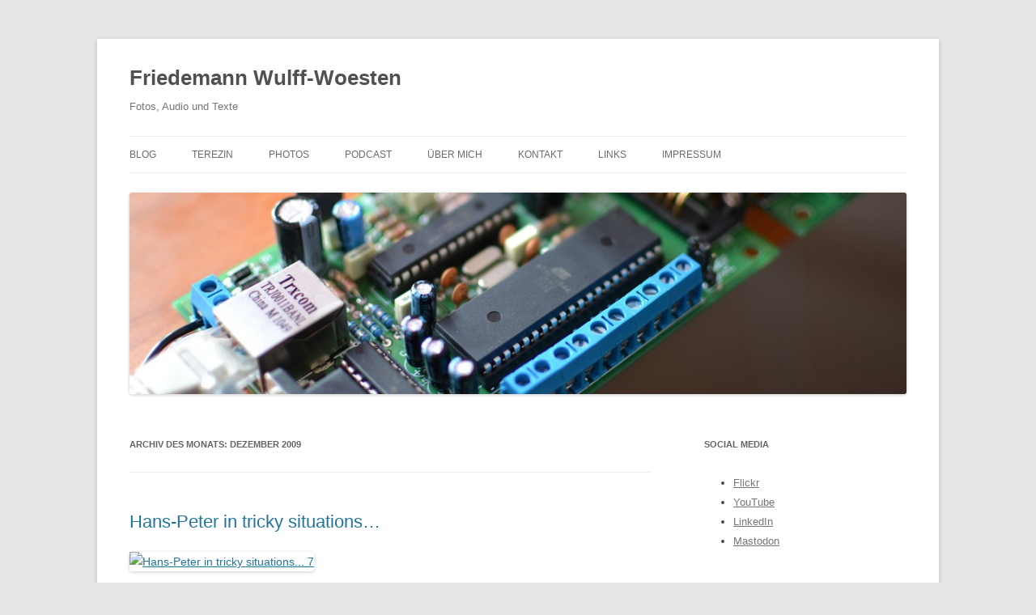

--- FILE ---
content_type: text/html; charset=UTF-8
request_url: https://friedemann.wulff-woesten.de/2009/12/
body_size: 7009
content:
<!DOCTYPE html>
<html lang="de">
<head>
<meta charset="UTF-8" />
<meta name="viewport" content="width=device-width, initial-scale=1.0" />
<title>Dezember | 2009 | Friedemann Wulff-Woesten</title>
<link rel="profile" href="https://gmpg.org/xfn/11" />
<link rel="pingback" href="https://friedemann.wulff-woesten.de/xmlrpc.php">
<meta name='robots' content='max-image-preview:large' />
<link rel="alternate" type="application/rss+xml" title="Friedemann Wulff-Woesten &raquo; Feed" href="https://friedemann.wulff-woesten.de/feed/" />
<style id='wp-img-auto-sizes-contain-inline-css' type='text/css'>
img:is([sizes=auto i],[sizes^="auto," i]){contain-intrinsic-size:3000px 1500px}
/*# sourceURL=wp-img-auto-sizes-contain-inline-css */
</style>
<style id='wp-emoji-styles-inline-css' type='text/css'>

	img.wp-smiley, img.emoji {
		display: inline !important;
		border: none !important;
		box-shadow: none !important;
		height: 1em !important;
		width: 1em !important;
		margin: 0 0.07em !important;
		vertical-align: -0.1em !important;
		background: none !important;
		padding: 0 !important;
	}
/*# sourceURL=wp-emoji-styles-inline-css */
</style>
<link rel='stylesheet' id='wp-block-library-css' href='https://friedemann.wulff-woesten.de/wp-includes/css/dist/block-library/style.min.css?ver=6.9' type='text/css' media='all' />
<style id='global-styles-inline-css' type='text/css'>
:root{--wp--preset--aspect-ratio--square: 1;--wp--preset--aspect-ratio--4-3: 4/3;--wp--preset--aspect-ratio--3-4: 3/4;--wp--preset--aspect-ratio--3-2: 3/2;--wp--preset--aspect-ratio--2-3: 2/3;--wp--preset--aspect-ratio--16-9: 16/9;--wp--preset--aspect-ratio--9-16: 9/16;--wp--preset--color--black: #000000;--wp--preset--color--cyan-bluish-gray: #abb8c3;--wp--preset--color--white: #fff;--wp--preset--color--pale-pink: #f78da7;--wp--preset--color--vivid-red: #cf2e2e;--wp--preset--color--luminous-vivid-orange: #ff6900;--wp--preset--color--luminous-vivid-amber: #fcb900;--wp--preset--color--light-green-cyan: #7bdcb5;--wp--preset--color--vivid-green-cyan: #00d084;--wp--preset--color--pale-cyan-blue: #8ed1fc;--wp--preset--color--vivid-cyan-blue: #0693e3;--wp--preset--color--vivid-purple: #9b51e0;--wp--preset--color--blue: #21759b;--wp--preset--color--dark-gray: #444;--wp--preset--color--medium-gray: #9f9f9f;--wp--preset--color--light-gray: #e6e6e6;--wp--preset--gradient--vivid-cyan-blue-to-vivid-purple: linear-gradient(135deg,rgb(6,147,227) 0%,rgb(155,81,224) 100%);--wp--preset--gradient--light-green-cyan-to-vivid-green-cyan: linear-gradient(135deg,rgb(122,220,180) 0%,rgb(0,208,130) 100%);--wp--preset--gradient--luminous-vivid-amber-to-luminous-vivid-orange: linear-gradient(135deg,rgb(252,185,0) 0%,rgb(255,105,0) 100%);--wp--preset--gradient--luminous-vivid-orange-to-vivid-red: linear-gradient(135deg,rgb(255,105,0) 0%,rgb(207,46,46) 100%);--wp--preset--gradient--very-light-gray-to-cyan-bluish-gray: linear-gradient(135deg,rgb(238,238,238) 0%,rgb(169,184,195) 100%);--wp--preset--gradient--cool-to-warm-spectrum: linear-gradient(135deg,rgb(74,234,220) 0%,rgb(151,120,209) 20%,rgb(207,42,186) 40%,rgb(238,44,130) 60%,rgb(251,105,98) 80%,rgb(254,248,76) 100%);--wp--preset--gradient--blush-light-purple: linear-gradient(135deg,rgb(255,206,236) 0%,rgb(152,150,240) 100%);--wp--preset--gradient--blush-bordeaux: linear-gradient(135deg,rgb(254,205,165) 0%,rgb(254,45,45) 50%,rgb(107,0,62) 100%);--wp--preset--gradient--luminous-dusk: linear-gradient(135deg,rgb(255,203,112) 0%,rgb(199,81,192) 50%,rgb(65,88,208) 100%);--wp--preset--gradient--pale-ocean: linear-gradient(135deg,rgb(255,245,203) 0%,rgb(182,227,212) 50%,rgb(51,167,181) 100%);--wp--preset--gradient--electric-grass: linear-gradient(135deg,rgb(202,248,128) 0%,rgb(113,206,126) 100%);--wp--preset--gradient--midnight: linear-gradient(135deg,rgb(2,3,129) 0%,rgb(40,116,252) 100%);--wp--preset--font-size--small: 13px;--wp--preset--font-size--medium: 20px;--wp--preset--font-size--large: 36px;--wp--preset--font-size--x-large: 42px;--wp--preset--spacing--20: 0.44rem;--wp--preset--spacing--30: 0.67rem;--wp--preset--spacing--40: 1rem;--wp--preset--spacing--50: 1.5rem;--wp--preset--spacing--60: 2.25rem;--wp--preset--spacing--70: 3.38rem;--wp--preset--spacing--80: 5.06rem;--wp--preset--shadow--natural: 6px 6px 9px rgba(0, 0, 0, 0.2);--wp--preset--shadow--deep: 12px 12px 50px rgba(0, 0, 0, 0.4);--wp--preset--shadow--sharp: 6px 6px 0px rgba(0, 0, 0, 0.2);--wp--preset--shadow--outlined: 6px 6px 0px -3px rgb(255, 255, 255), 6px 6px rgb(0, 0, 0);--wp--preset--shadow--crisp: 6px 6px 0px rgb(0, 0, 0);}:where(.is-layout-flex){gap: 0.5em;}:where(.is-layout-grid){gap: 0.5em;}body .is-layout-flex{display: flex;}.is-layout-flex{flex-wrap: wrap;align-items: center;}.is-layout-flex > :is(*, div){margin: 0;}body .is-layout-grid{display: grid;}.is-layout-grid > :is(*, div){margin: 0;}:where(.wp-block-columns.is-layout-flex){gap: 2em;}:where(.wp-block-columns.is-layout-grid){gap: 2em;}:where(.wp-block-post-template.is-layout-flex){gap: 1.25em;}:where(.wp-block-post-template.is-layout-grid){gap: 1.25em;}.has-black-color{color: var(--wp--preset--color--black) !important;}.has-cyan-bluish-gray-color{color: var(--wp--preset--color--cyan-bluish-gray) !important;}.has-white-color{color: var(--wp--preset--color--white) !important;}.has-pale-pink-color{color: var(--wp--preset--color--pale-pink) !important;}.has-vivid-red-color{color: var(--wp--preset--color--vivid-red) !important;}.has-luminous-vivid-orange-color{color: var(--wp--preset--color--luminous-vivid-orange) !important;}.has-luminous-vivid-amber-color{color: var(--wp--preset--color--luminous-vivid-amber) !important;}.has-light-green-cyan-color{color: var(--wp--preset--color--light-green-cyan) !important;}.has-vivid-green-cyan-color{color: var(--wp--preset--color--vivid-green-cyan) !important;}.has-pale-cyan-blue-color{color: var(--wp--preset--color--pale-cyan-blue) !important;}.has-vivid-cyan-blue-color{color: var(--wp--preset--color--vivid-cyan-blue) !important;}.has-vivid-purple-color{color: var(--wp--preset--color--vivid-purple) !important;}.has-black-background-color{background-color: var(--wp--preset--color--black) !important;}.has-cyan-bluish-gray-background-color{background-color: var(--wp--preset--color--cyan-bluish-gray) !important;}.has-white-background-color{background-color: var(--wp--preset--color--white) !important;}.has-pale-pink-background-color{background-color: var(--wp--preset--color--pale-pink) !important;}.has-vivid-red-background-color{background-color: var(--wp--preset--color--vivid-red) !important;}.has-luminous-vivid-orange-background-color{background-color: var(--wp--preset--color--luminous-vivid-orange) !important;}.has-luminous-vivid-amber-background-color{background-color: var(--wp--preset--color--luminous-vivid-amber) !important;}.has-light-green-cyan-background-color{background-color: var(--wp--preset--color--light-green-cyan) !important;}.has-vivid-green-cyan-background-color{background-color: var(--wp--preset--color--vivid-green-cyan) !important;}.has-pale-cyan-blue-background-color{background-color: var(--wp--preset--color--pale-cyan-blue) !important;}.has-vivid-cyan-blue-background-color{background-color: var(--wp--preset--color--vivid-cyan-blue) !important;}.has-vivid-purple-background-color{background-color: var(--wp--preset--color--vivid-purple) !important;}.has-black-border-color{border-color: var(--wp--preset--color--black) !important;}.has-cyan-bluish-gray-border-color{border-color: var(--wp--preset--color--cyan-bluish-gray) !important;}.has-white-border-color{border-color: var(--wp--preset--color--white) !important;}.has-pale-pink-border-color{border-color: var(--wp--preset--color--pale-pink) !important;}.has-vivid-red-border-color{border-color: var(--wp--preset--color--vivid-red) !important;}.has-luminous-vivid-orange-border-color{border-color: var(--wp--preset--color--luminous-vivid-orange) !important;}.has-luminous-vivid-amber-border-color{border-color: var(--wp--preset--color--luminous-vivid-amber) !important;}.has-light-green-cyan-border-color{border-color: var(--wp--preset--color--light-green-cyan) !important;}.has-vivid-green-cyan-border-color{border-color: var(--wp--preset--color--vivid-green-cyan) !important;}.has-pale-cyan-blue-border-color{border-color: var(--wp--preset--color--pale-cyan-blue) !important;}.has-vivid-cyan-blue-border-color{border-color: var(--wp--preset--color--vivid-cyan-blue) !important;}.has-vivid-purple-border-color{border-color: var(--wp--preset--color--vivid-purple) !important;}.has-vivid-cyan-blue-to-vivid-purple-gradient-background{background: var(--wp--preset--gradient--vivid-cyan-blue-to-vivid-purple) !important;}.has-light-green-cyan-to-vivid-green-cyan-gradient-background{background: var(--wp--preset--gradient--light-green-cyan-to-vivid-green-cyan) !important;}.has-luminous-vivid-amber-to-luminous-vivid-orange-gradient-background{background: var(--wp--preset--gradient--luminous-vivid-amber-to-luminous-vivid-orange) !important;}.has-luminous-vivid-orange-to-vivid-red-gradient-background{background: var(--wp--preset--gradient--luminous-vivid-orange-to-vivid-red) !important;}.has-very-light-gray-to-cyan-bluish-gray-gradient-background{background: var(--wp--preset--gradient--very-light-gray-to-cyan-bluish-gray) !important;}.has-cool-to-warm-spectrum-gradient-background{background: var(--wp--preset--gradient--cool-to-warm-spectrum) !important;}.has-blush-light-purple-gradient-background{background: var(--wp--preset--gradient--blush-light-purple) !important;}.has-blush-bordeaux-gradient-background{background: var(--wp--preset--gradient--blush-bordeaux) !important;}.has-luminous-dusk-gradient-background{background: var(--wp--preset--gradient--luminous-dusk) !important;}.has-pale-ocean-gradient-background{background: var(--wp--preset--gradient--pale-ocean) !important;}.has-electric-grass-gradient-background{background: var(--wp--preset--gradient--electric-grass) !important;}.has-midnight-gradient-background{background: var(--wp--preset--gradient--midnight) !important;}.has-small-font-size{font-size: var(--wp--preset--font-size--small) !important;}.has-medium-font-size{font-size: var(--wp--preset--font-size--medium) !important;}.has-large-font-size{font-size: var(--wp--preset--font-size--large) !important;}.has-x-large-font-size{font-size: var(--wp--preset--font-size--x-large) !important;}
/*# sourceURL=global-styles-inline-css */
</style>

<style id='classic-theme-styles-inline-css' type='text/css'>
/*! This file is auto-generated */
.wp-block-button__link{color:#fff;background-color:#32373c;border-radius:9999px;box-shadow:none;text-decoration:none;padding:calc(.667em + 2px) calc(1.333em + 2px);font-size:1.125em}.wp-block-file__button{background:#32373c;color:#fff;text-decoration:none}
/*# sourceURL=/wp-includes/css/classic-themes.min.css */
</style>
<link rel='stylesheet' id='parent-style-css' href='https://friedemann.wulff-woesten.de/wp-content/themes/twentytwelve/style.css?ver=6.9' type='text/css' media='all' />
<link rel='stylesheet' id='twentytwelve-style-css' href='https://friedemann.wulff-woesten.de/wp-content/themes/twentytwelve-child/style.css?ver=20251202' type='text/css' media='all' />
<link rel='stylesheet' id='twentytwelve-block-style-css' href='https://friedemann.wulff-woesten.de/wp-content/themes/twentytwelve/css/blocks.css?ver=20251031' type='text/css' media='all' />
<link rel='stylesheet' id='tablepress-default-css' href='https://friedemann.wulff-woesten.de/wp-content/plugins/tablepress/css/build/default.css?ver=3.2.6' type='text/css' media='all' />
<script type="text/javascript" src="https://friedemann.wulff-woesten.de/wp-content/plugins/podlove-web-player/web-player/embed.js?ver=5.9.2" id="podlove-web-player-player-js"></script>
<script type="text/javascript" src="https://friedemann.wulff-woesten.de/wp-content/plugins/podlove-web-player/js/cache.js?ver=5.9.2" id="podlove-web-player-player-cache-js"></script>
<script type="text/javascript" src="https://friedemann.wulff-woesten.de/wp-includes/js/jquery/jquery.min.js?ver=3.7.1" id="jquery-core-js"></script>
<script type="text/javascript" src="https://friedemann.wulff-woesten.de/wp-includes/js/jquery/jquery-migrate.min.js?ver=3.4.1" id="jquery-migrate-js"></script>
<script type="text/javascript" src="https://friedemann.wulff-woesten.de/wp-content/themes/twentytwelve/js/navigation.js?ver=20250303" id="twentytwelve-navigation-js" defer="defer" data-wp-strategy="defer"></script>
<link rel="https://api.w.org/" href="https://friedemann.wulff-woesten.de/wp-json/" /><link rel="EditURI" type="application/rsd+xml" title="RSD" href="https://friedemann.wulff-woesten.de/xmlrpc.php?rsd" />
<meta name="generator" content="WordPress 6.9" />
		<style type="text/css" id="wp-custom-css">
			.edit-link { display: none; }		</style>
		</head>

<body class="archive date wp-embed-responsive wp-theme-twentytwelve wp-child-theme-twentytwelve-child single-author">
<div id="page" class="hfeed site">
	<a class="screen-reader-text skip-link" href="#content">Zum Inhalt springen</a>
	<header id="masthead" class="site-header">
		<hgroup>
							<h1 class="site-title"><a href="https://friedemann.wulff-woesten.de/" rel="home" >Friedemann Wulff-Woesten</a></h1>
								<h2 class="site-description">Fotos, Audio und Texte</h2>
					</hgroup>

		<nav id="site-navigation" class="main-navigation">
			<button class="menu-toggle">Menü</button>
			<div class="menu-main-menu-ng-container"><ul id="menu-main-menu-ng" class="nav-menu"><li id="menu-item-1861" class="menu-item menu-item-type-custom menu-item-object-custom menu-item-home menu-item-1861"><a href="https://friedemann.wulff-woesten.de/">Blog</a></li>
<li id="menu-item-1886" class="menu-item menu-item-type-post_type menu-item-object-page menu-item-1886"><a href="https://friedemann.wulff-woesten.de/terezin/">Terezin</a></li>
<li id="menu-item-1885" class="menu-item menu-item-type-custom menu-item-object-custom menu-item-1885"><a href="https://flickr.com/e2">Photos</a></li>
<li id="menu-item-1884" class="menu-item menu-item-type-post_type menu-item-object-page menu-item-1884"><a href="https://friedemann.wulff-woesten.de/podcast/">Podcast</a></li>
<li id="menu-item-1883" class="menu-item menu-item-type-post_type menu-item-object-page menu-item-1883"><a href="https://friedemann.wulff-woesten.de/about/">Über mich</a></li>
<li id="menu-item-1882" class="menu-item menu-item-type-post_type menu-item-object-page menu-item-1882"><a href="https://friedemann.wulff-woesten.de/kontakt/">Kontakt</a></li>
<li id="menu-item-1881" class="menu-item menu-item-type-post_type menu-item-object-page menu-item-1881"><a href="https://friedemann.wulff-woesten.de/links/">Links</a></li>
<li id="menu-item-1878" class="menu-item menu-item-type-post_type menu-item-object-page menu-item-has-children menu-item-1878"><a href="https://friedemann.wulff-woesten.de/impressum/">Impressum</a>
<ul class="sub-menu">
	<li id="menu-item-1879" class="menu-item menu-item-type-post_type menu-item-object-page menu-item-privacy-policy menu-item-1879"><a rel="privacy-policy" href="https://friedemann.wulff-woesten.de/impressum/datenschutz/">Datenschutz</a></li>
	<li id="menu-item-1880" class="menu-item menu-item-type-post_type menu-item-object-page menu-item-1880"><a href="https://friedemann.wulff-woesten.de/impressum/haftungsausschluss/">Haftungsausschluss</a></li>
</ul>
</li>
</ul></div>		</nav><!-- #site-navigation -->

				<a href="https://friedemann.wulff-woesten.de/"  rel="home"><img src="https://friedemann.wulff-woesten.de/wp-content/uploads/sites/2/2014/05/cropped-6286625302_2731532e8f_b.jpg" width="1024" height="266" alt="Friedemann Wulff-Woesten" class="header-image" srcset="https://friedemann.wulff-woesten.de/wp-content/uploads/sites/2/2014/05/cropped-6286625302_2731532e8f_b.jpg 1024w, https://friedemann.wulff-woesten.de/wp-content/uploads/sites/2/2014/05/cropped-6286625302_2731532e8f_b-300x78.jpg 300w, https://friedemann.wulff-woesten.de/wp-content/uploads/sites/2/2014/05/cropped-6286625302_2731532e8f_b-768x200.jpg 768w" sizes="(max-width: 1024px) 100vw, 1024px" decoding="async" fetchpriority="high" /></a>
			</header><!-- #masthead -->

	<div id="main" class="wrapper">

	<section id="primary" class="site-content">
		<div id="content" role="main">

					<header class="archive-header">
				<h1 class="archive-title">
				Archiv des Monats: <span>Dezember 2009</span>				</h1>
			</header><!-- .archive-header -->

			
	<article id="post-992" class="post-992 post type-post status-publish format-standard hentry">
				<header class="entry-header">
			
						<h1 class="entry-title">
				<a href="https://friedemann.wulff-woesten.de/2009/12/14/hans-peter/" rel="bookmark">Hans-Peter in tricky situations&#8230;</a>
			</h1>
								</header><!-- .entry-header -->

				<div class="entry-content">
			<p><a title="Hans-Peter in tricky situations... 7 by eisenrah, on Flickr" href="http://www.flickr.com/photos/e2/4182611485/"><img decoding="async" alt="Hans-Peter in tricky situations... 7" src="https://farm3.staticflickr.com/2726/4182611485_715f8c97af_z.jpg" /></a></p>
<p>Hans-Peter, seines Zeichens Maskottchen der derzeitigen Freiwilligen des österreichischen Verein Gedenkdienst, bei seinen Abenteuern in der tschechischen Republik&#8230;</p>
<p><a title="Hans-Peter in tricky situations... 1 by eisenrah, on Flickr" href="http://www.flickr.com/photos/e2/4073514848/"><img decoding="async" alt="Hans-Peter in tricky situations... 1" src="https://farm3.staticflickr.com/2731/4073514848_325967d90a_z.jpg" /></a></p>
<p><a title="Hans-Peter in tricky situations... 3 by eisenrah, on Flickr" href="http://www.flickr.com/photos/e2/4183371248/"><img decoding="async" alt="Hans-Peter in tricky situations... 3" src="https://farm5.staticflickr.com/4044/4183371248_4e7ca430ab_z.jpg" /></a></p>
<p><a title="Hans-Peter in tricky situations... 13 by eisenrah, on Flickr" href="http://www.flickr.com/photos/e2/4184649427/"><img decoding="async" alt="Hans-Peter in tricky situations... 13" src="https://farm3.staticflickr.com/2534/4184649427_20e926f919_z.jpg" /></a></p>
<p><a href="http://www.flickr.com/photos/e2/4182608719/" title="Hans-Peter in tricky situations... 4 by eisenrah, on Flickr"><img decoding="async" src="https://farm3.staticflickr.com/2740/4182608719_c1828f7d46_z.jpg" alt="Hans-Peter in tricky situations... 4"></a></p>
<p>Mehr <a href="http://www.flickr.com/photos/e2/sets/72157622875795129/">Photos</a></p>
					</div><!-- .entry-content -->
		
		<footer class="entry-meta">
			Dieser Beitrag wurde am <a href="https://friedemann.wulff-woesten.de/2009/12/14/hans-peter/" title="0:57" rel="bookmark"><time class="entry-date" datetime="2009-12-14T00:57:13+01:00">14. Dezember 2009</time></a><span class="by-author"> von <span class="author vcard"><a class="url fn n" href="https://friedemann.wulff-woesten.de/author/friedemann/" title="Alle Beiträge von friedemann anzeigen" rel="author">friedemann</a></span></span> unter Allgemein veröffentlicht.								</footer><!-- .entry-meta -->
	</article><!-- #post -->

		
		</div><!-- #content -->
	</section><!-- #primary -->


			<div id="secondary" class="widget-area" role="complementary">
			<aside id="custom_html-2" class="widget_text widget widget_custom_html"><h3 class="widget-title">Social Media</h3><div class="textwidget custom-html-widget"><ul>
<li><a href="https://www.flickr.com/photos/e2/" target="_blank">Flickr</a></li>
<li><a href="https://www.youtube.com/user/eisenrah/featured">YouTube</a></li>
<li><a href="https://www.linkedin.com/in/friedemann-wulff-woesten-077487160/">LinkedIn</a></li>
<li><a rel="me" href="https://chaos.social/@eisenrah">Mastodon</a></li>
</ul></div></aside><aside id="search-2" class="widget widget_search"><form role="search" method="get" id="searchform" class="searchform" action="https://friedemann.wulff-woesten.de/">
				<div>
					<label class="screen-reader-text" for="s">Suche nach:</label>
					<input type="text" value="" name="s" id="s" />
					<input type="submit" id="searchsubmit" value="Suchen" />
				</div>
			</form></aside>
		<aside id="recent-posts-2" class="widget widget_recent_entries">
		<h3 class="widget-title">Neueste Beiträge</h3>
		<ul>
											<li>
					<a href="https://friedemann.wulff-woesten.de/2024/10/21/neuer-podcast-2-photos-show/">Neuer Podcast: 2 Photos Show</a>
									</li>
											<li>
					<a href="https://friedemann.wulff-woesten.de/2015/02/27/can-bus/">CAN-Bus</a>
									</li>
											<li>
					<a href="https://friedemann.wulff-woesten.de/2014/01/07/palava-tv/">Palava.tv</a>
									</li>
											<li>
					<a href="https://friedemann.wulff-woesten.de/2013/06/19/wifi-roehrenradio/">Wifi (WLAN) Röhrenradio</a>
									</li>
											<li>
					<a href="https://friedemann.wulff-woesten.de/2013/06/07/gute-nachrichten-aus-terezin/">Gute Nachrichten aus Terezin</a>
									</li>
					</ul>

		</aside><aside id="archives-2" class="widget widget_archive"><h3 class="widget-title">Archiv</h3>
			<ul>
					<li><a href='https://friedemann.wulff-woesten.de/2024/10/'>Oktober 2024</a></li>
	<li><a href='https://friedemann.wulff-woesten.de/2015/02/'>Februar 2015</a></li>
	<li><a href='https://friedemann.wulff-woesten.de/2014/01/'>Januar 2014</a></li>
	<li><a href='https://friedemann.wulff-woesten.de/2013/06/'>Juni 2013</a></li>
	<li><a href='https://friedemann.wulff-woesten.de/2013/04/'>April 2013</a></li>
	<li><a href='https://friedemann.wulff-woesten.de/2013/03/'>März 2013</a></li>
	<li><a href='https://friedemann.wulff-woesten.de/2013/01/'>Januar 2013</a></li>
	<li><a href='https://friedemann.wulff-woesten.de/2012/07/'>Juli 2012</a></li>
	<li><a href='https://friedemann.wulff-woesten.de/2012/06/'>Juni 2012</a></li>
	<li><a href='https://friedemann.wulff-woesten.de/2012/05/'>Mai 2012</a></li>
	<li><a href='https://friedemann.wulff-woesten.de/2012/01/'>Januar 2012</a></li>
	<li><a href='https://friedemann.wulff-woesten.de/2011/12/'>Dezember 2011</a></li>
	<li><a href='https://friedemann.wulff-woesten.de/2011/10/'>Oktober 2011</a></li>
	<li><a href='https://friedemann.wulff-woesten.de/2011/08/'>August 2011</a></li>
	<li><a href='https://friedemann.wulff-woesten.de/2011/01/'>Januar 2011</a></li>
	<li><a href='https://friedemann.wulff-woesten.de/2010/11/'>November 2010</a></li>
	<li><a href='https://friedemann.wulff-woesten.de/2010/08/'>August 2010</a></li>
	<li><a href='https://friedemann.wulff-woesten.de/2010/07/'>Juli 2010</a></li>
	<li><a href='https://friedemann.wulff-woesten.de/2009/12/' aria-current="page">Dezember 2009</a></li>
	<li><a href='https://friedemann.wulff-woesten.de/2009/11/'>November 2009</a></li>
	<li><a href='https://friedemann.wulff-woesten.de/2009/10/'>Oktober 2009</a></li>
	<li><a href='https://friedemann.wulff-woesten.de/2009/09/'>September 2009</a></li>
	<li><a href='https://friedemann.wulff-woesten.de/2009/08/'>August 2009</a></li>
	<li><a href='https://friedemann.wulff-woesten.de/2009/07/'>Juli 2009</a></li>
	<li><a href='https://friedemann.wulff-woesten.de/2009/06/'>Juni 2009</a></li>
	<li><a href='https://friedemann.wulff-woesten.de/2009/04/'>April 2009</a></li>
	<li><a href='https://friedemann.wulff-woesten.de/2008/12/'>Dezember 2008</a></li>
	<li><a href='https://friedemann.wulff-woesten.de/2008/09/'>September 2008</a></li>
	<li><a href='https://friedemann.wulff-woesten.de/2008/07/'>Juli 2008</a></li>
	<li><a href='https://friedemann.wulff-woesten.de/2008/05/'>Mai 2008</a></li>
	<li><a href='https://friedemann.wulff-woesten.de/2008/04/'>April 2008</a></li>
	<li><a href='https://friedemann.wulff-woesten.de/2008/03/'>März 2008</a></li>
	<li><a href='https://friedemann.wulff-woesten.de/2008/02/'>Februar 2008</a></li>
	<li><a href='https://friedemann.wulff-woesten.de/2007/06/'>Juni 2007</a></li>
	<li><a href='https://friedemann.wulff-woesten.de/2007/02/'>Februar 2007</a></li>
	<li><a href='https://friedemann.wulff-woesten.de/2006/10/'>Oktober 2006</a></li>
	<li><a href='https://friedemann.wulff-woesten.de/2006/09/'>September 2006</a></li>
	<li><a href='https://friedemann.wulff-woesten.de/2006/08/'>August 2006</a></li>
	<li><a href='https://friedemann.wulff-woesten.de/2006/07/'>Juli 2006</a></li>
	<li><a href='https://friedemann.wulff-woesten.de/2006/01/'>Januar 2006</a></li>
	<li><a href='https://friedemann.wulff-woesten.de/2005/07/'>Juli 2005</a></li>
			</ul>

			</aside>		</div><!-- #secondary -->
		</div><!-- #main .wrapper -->
	<footer id="colophon" role="contentinfo">
		<div class="site-info">
			&copy; 2026 Friedemann Wulff-Woesten
		</div><!-- .site-info -->
	</footer><!-- #colophon -->
</div><!-- #page -->

<script type="speculationrules">
{"prefetch":[{"source":"document","where":{"and":[{"href_matches":"/*"},{"not":{"href_matches":["/wp-*.php","/wp-admin/*","/wp-content/uploads/sites/2/*","/wp-content/*","/wp-content/plugins/*","/wp-content/themes/twentytwelve-child/*","/wp-content/themes/twentytwelve/*","/*\\?(.+)"]}},{"not":{"selector_matches":"a[rel~=\"nofollow\"]"}},{"not":{"selector_matches":".no-prefetch, .no-prefetch a"}}]},"eagerness":"conservative"}]}
</script>
<script id="wp-emoji-settings" type="application/json">
{"baseUrl":"https://s.w.org/images/core/emoji/17.0.2/72x72/","ext":".png","svgUrl":"https://s.w.org/images/core/emoji/17.0.2/svg/","svgExt":".svg","source":{"concatemoji":"https://friedemann.wulff-woesten.de/wp-includes/js/wp-emoji-release.min.js?ver=6.9"}}
</script>
<script type="module">
/* <![CDATA[ */
/*! This file is auto-generated */
const a=JSON.parse(document.getElementById("wp-emoji-settings").textContent),o=(window._wpemojiSettings=a,"wpEmojiSettingsSupports"),s=["flag","emoji"];function i(e){try{var t={supportTests:e,timestamp:(new Date).valueOf()};sessionStorage.setItem(o,JSON.stringify(t))}catch(e){}}function c(e,t,n){e.clearRect(0,0,e.canvas.width,e.canvas.height),e.fillText(t,0,0);t=new Uint32Array(e.getImageData(0,0,e.canvas.width,e.canvas.height).data);e.clearRect(0,0,e.canvas.width,e.canvas.height),e.fillText(n,0,0);const a=new Uint32Array(e.getImageData(0,0,e.canvas.width,e.canvas.height).data);return t.every((e,t)=>e===a[t])}function p(e,t){e.clearRect(0,0,e.canvas.width,e.canvas.height),e.fillText(t,0,0);var n=e.getImageData(16,16,1,1);for(let e=0;e<n.data.length;e++)if(0!==n.data[e])return!1;return!0}function u(e,t,n,a){switch(t){case"flag":return n(e,"\ud83c\udff3\ufe0f\u200d\u26a7\ufe0f","\ud83c\udff3\ufe0f\u200b\u26a7\ufe0f")?!1:!n(e,"\ud83c\udde8\ud83c\uddf6","\ud83c\udde8\u200b\ud83c\uddf6")&&!n(e,"\ud83c\udff4\udb40\udc67\udb40\udc62\udb40\udc65\udb40\udc6e\udb40\udc67\udb40\udc7f","\ud83c\udff4\u200b\udb40\udc67\u200b\udb40\udc62\u200b\udb40\udc65\u200b\udb40\udc6e\u200b\udb40\udc67\u200b\udb40\udc7f");case"emoji":return!a(e,"\ud83e\u1fac8")}return!1}function f(e,t,n,a){let r;const o=(r="undefined"!=typeof WorkerGlobalScope&&self instanceof WorkerGlobalScope?new OffscreenCanvas(300,150):document.createElement("canvas")).getContext("2d",{willReadFrequently:!0}),s=(o.textBaseline="top",o.font="600 32px Arial",{});return e.forEach(e=>{s[e]=t(o,e,n,a)}),s}function r(e){var t=document.createElement("script");t.src=e,t.defer=!0,document.head.appendChild(t)}a.supports={everything:!0,everythingExceptFlag:!0},new Promise(t=>{let n=function(){try{var e=JSON.parse(sessionStorage.getItem(o));if("object"==typeof e&&"number"==typeof e.timestamp&&(new Date).valueOf()<e.timestamp+604800&&"object"==typeof e.supportTests)return e.supportTests}catch(e){}return null}();if(!n){if("undefined"!=typeof Worker&&"undefined"!=typeof OffscreenCanvas&&"undefined"!=typeof URL&&URL.createObjectURL&&"undefined"!=typeof Blob)try{var e="postMessage("+f.toString()+"("+[JSON.stringify(s),u.toString(),c.toString(),p.toString()].join(",")+"));",a=new Blob([e],{type:"text/javascript"});const r=new Worker(URL.createObjectURL(a),{name:"wpTestEmojiSupports"});return void(r.onmessage=e=>{i(n=e.data),r.terminate(),t(n)})}catch(e){}i(n=f(s,u,c,p))}t(n)}).then(e=>{for(const n in e)a.supports[n]=e[n],a.supports.everything=a.supports.everything&&a.supports[n],"flag"!==n&&(a.supports.everythingExceptFlag=a.supports.everythingExceptFlag&&a.supports[n]);var t;a.supports.everythingExceptFlag=a.supports.everythingExceptFlag&&!a.supports.flag,a.supports.everything||((t=a.source||{}).concatemoji?r(t.concatemoji):t.wpemoji&&t.twemoji&&(r(t.twemoji),r(t.wpemoji)))});
//# sourceURL=https://friedemann.wulff-woesten.de/wp-includes/js/wp-emoji-loader.min.js
/* ]]> */
</script>
</body>
</html>
<!--
Performance optimized by W3 Total Cache. Learn more: https://www.boldgrid.com/w3-total-cache/?utm_source=w3tc&utm_medium=footer_comment&utm_campaign=free_plugin

Object Caching 0/165 objects using Memcache
Page Caching using Memcache 
Database Caching using Memcache

Served from: wulff-woesten.de @ 2026-01-24 23:31:54 by W3 Total Cache
-->

--- FILE ---
content_type: text/css
request_url: https://friedemann.wulff-woesten.de/wp-content/themes/twentytwelve-child/style.css?ver=20251202
body_size: 845
content:
/*
Theme Name: 	2012 for wulff-woesten.de
Theme URI: 		https://friedemann.wulff-woesten.de
Description: 	Fork of WPs 2012 Theme with tweaks for friedemann.wulff-woesten.de.
Author: 		Friedemann Wulff-Woesten
Author URI: 	https://friedemann.wulff-woesten.de
Template: 		twentytwelve
Version: 		1.5
License: 		GNU General Public License v2 or later
License URI: 	http://www.gnu.org/licenses/gpl-2.0.html
Tags: 			light, gray, white, one-column, two-columns, right-sidebar, fluid-layout, responsive-layout, custom-background, custom-header, custom-menu, editor-style, featured-images, flexible-header, full-width-template, microformats, post-formats, rtl-language-support, sticky-post, theme-options, translation-ready
Text Domain: 	twentytwelve-child
*/

@media screen and (min-width: 600px) {
	.site-content {
		width: 67%;
	}
}